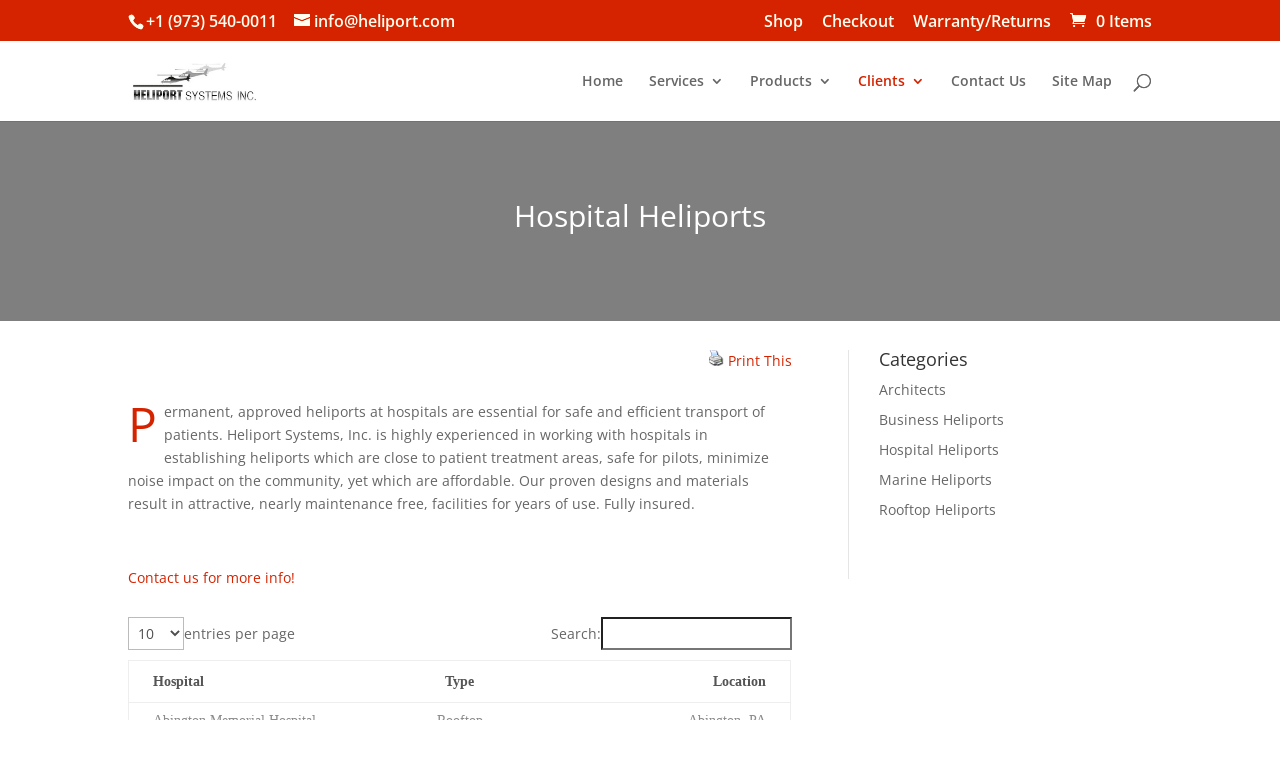

--- FILE ---
content_type: text/css
request_url: https://www.heliport.com/wp-content/themes/Heli/style.css?ver=4.27.3
body_size: 571
content:
/*
 Theme Name:     Heli
 Theme URI:      http://www.trilink.aero
 Description:    Divi Child Theme
 Author:         TriLink Technologies Group Inc.
 Author URI:     http://www.trilink.aero
 Template:       Divi
 Version:        1.0.0
*/

@import url("../Divi/style.css");

/* =Theme customization starts here
-------------------------------------------------------------- */
/* #content {padding-left: 30px;}
 */

/*
 *New color scheme
 */

.et_color_scheme_hpred a { color: #d52300; }

.et_color_scheme_hpred .et_pb_counter_amount, .et_color_scheme_hpred .et_pb_featured_table .et_pb_pricing_heading, .et_color_scheme_hpred #top-header { background: #d52300 !important; }

.et_color_scheme_hpred.woocommerce a.button.alt, .et_color_scheme_hpred.woocommerce-page a.button.alt, .et_color_scheme_hpred.woocommerce button.button.alt, .et_color_scheme_hpred.woocommerce-page button.button.alt, .et_color_scheme_hpred.woocommerce input.button.alt, .et_color_scheme_hpred.woocommerce-page input.button.alt, .et_color_scheme_hpred.woocommerce #respond input#submit.alt, .et_color_scheme_hpred.woocommerce-page #respond input#submit.alt, .et_color_scheme_hpred.woocommerce #content input.button.alt, .et_color_scheme_hpred.woocommerce-page #content input.button.alt, .et_color_scheme_hpred.woocommerce a.button, .et_color_scheme_hpred.woocommerce-page a.button, .et_color_scheme_hpred.woocommerce button.button, .et_color_scheme_hpred.woocommerce-page button.button, .et_color_scheme_hpred.woocommerce input.button, .et_color_scheme_hpred.woocommerce-page input.button, .et_color_scheme_hpred.woocommerce #respond input#submit, .et_color_scheme_hpred.woocommerce-page #respond input#submit, .et_color_scheme_hpred.woocommerce #content input.button, .et_color_scheme_hpred.woocommerce-page #content input.button, .et_color_scheme_hpred .woocommerce-message, .et_color_scheme_hpred .woocommerce-error, .et_color_scheme_hpred .woocommerce-info { background: #d52300 !important; }

.et_color_scheme_hpred #et_search_icon:hover, .et_color_scheme_hpred .mobile_menu_bar:before, .et_color_scheme_hpred .footer-widget h4, .et_color_scheme_hpred .et_pb_sum, .et_color_scheme_hpred .et_pb_pricing li a, .et_color_scheme_hpred .et_pb_pricing_table_button, .et_color_scheme_hpred .comment-reply-link, .et_color_scheme_hpred .form-submit input, .et_color_scheme_hpred .et_pb_bg_layout_light .et_pb_newsletter_button, .et_color_scheme_hpred .et_pb_contact_submit, .et_color_scheme_hpred .et_pb_bg_layout_light .et_pb_more_button, .et_color_scheme_hpred .et_pb_bg_layout_light .et_pb_promo_button, .et_color_scheme_hpred .et_overlay:before, .et_color_scheme_hpred .entry-summary p.price ins, .et_color_scheme_hpred.woocommerce div.product span.price, .et_color_scheme_hpred.woocommerce-page div.product span.price, .et_color_scheme_hpred.woocommerce #content div.product span.price, .et_color_scheme_hpred.woocommerce-page #content div.product span.price, .et_color_scheme_hpred.woocommerce div.product p.price, .et_color_scheme_hpred.woocommerce-page div.product p.price, .et_color_scheme_hpred.woocommerce #content div.product p.price, .et_color_scheme_hpred.woocommerce-page #content div.product p.price, .et_color_scheme_hpred #top-menu li.current-menu-ancestor > a, .et_color_scheme_hpred #top-menu li.current-menu-item > a, .et_color_scheme_hpred .bottom-nav li.current-menu-item > a { color: #d52300 !important; }

.et_color_scheme_hpred .woocommerce .star-rating span:before, .et_color_scheme_hpred .woocommerce-page .star-rating span:before { color: #d52300 !important; }

.et_color_scheme_hpred .et-search-form, .et_color_scheme_hpred .nav li ul, .et_color_scheme_hpred .et_mobile_menu, .et_color_scheme_hpred .footer-widget li:before, .et_color_scheme_hpred .et_pb_pricing li:before { border-color: #d52300; }



--- FILE ---
content_type: application/javascript
request_url: https://www.heliport.com/wp-content/plugins/woocommerce-gateway-firstdata/assets/js/frontend/wc-first-data-payeezy-gateway-payment-form.min.js?ver=5.0.2
body_size: 34
content:
"use strict";jQuery(function(_){window.WC_First_Data_Payeezy_Gateway_Payment_Form_Handler=window.SV_WC_Payment_Form_Handler_v5_10_15,_(document.body).trigger("wc_first_data_payeezy_gateway_payment_form_handler_loaded")});